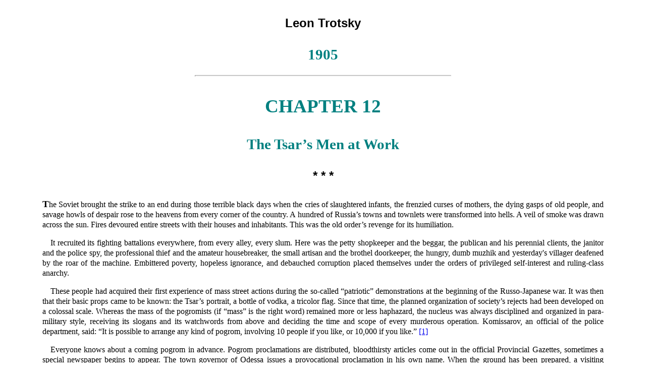

--- FILE ---
content_type: text/html
request_url: https://www.marxists.org/archive/trotsky/1907/1905/ch12.htm
body_size: 8258
content:
<!DOCTYPE html PUBLIC "-//W3C//DTD XHTML 1.0 Transitional//EN"
    "http://www.w3.org/TR/xhtml1/DTD/xhtml1-transitional.dtd">
<html xmlns="http://www.w3.org/1999/xhtml">
<head>
<meta name="viewport" content="width=device-width, initial-scale=1"/>
<meta name="generator" content="HTML Tidy, see www.w3.org" />
<meta name="generator" content="Stone's WebWriter 3.5" />
<title>Leon Trotsky: 1905 (Chapter 12)</title>
<meta name="description" content="Leon Trotsky: 1905 (12. The Tsar's Men at Work)" />
<meta name="author" content="Leon Trotsky" />
<meta name="keywords" content="Leon Trotsky, 1905, USSR, Russian Revolution, Marxism" />
<link rel="stylesheet" type="text/css" href="../../css/1905.css" />
</head>
<body text="black" bgcolor="white" link="#0000EE" vlink="#007FF0" alink="#0000EE">
<h4>Leon Trotsky</h4>

<h2>1905</h2>

<hr class="section" />
<h3>CHAPTER 12</h3>

<h2>The Tsar&#8217;s Men at Work</h2>

<h4>* * *</h4>

<p class="fst"><span class="fst">T</span>he Soviet brought the strike to an end during those terrible black days when the cries of slaughtered infants, the frenzied curses of mothers, the dying gasps of old people, and savage howls of despair rose to the heavens from every corner of the country. A hundred of Russia&#8217;s towns and townlets were transformed into hells. A veil of smoke was drawn across the sun. Fires devoured entire streets with their houses and inhabitants. This was the old order&#8217;s revenge for its humiliation.</p>

<p>It recruited its fighting battalions everywhere, from every alley, every slum. Here was the petty shopkeeper and the beggar, the publican and his perennial clients, the janitor and the police spy, the professional thief and the amateur housebreaker, the small artisan and the brothel doorkeeper, the hungry, dumb muzhik and yesterday's villager deafened by the roar of the machine. Embittered poverty, hopeless ignorance, and debauched corruption placed themselves under the orders of privileged self-interest and ruling-class anarchy.</p>

<p>These people had acquired their first experience of mass street actions during the so-called &#8220;patriotic&#8221; demonstrations at the beginning of the Russo-Japanese war. It was then that their basic props came to be known: the Tsar&#8217;s portrait, a bottle of vodka, a tricolor flag. Since that time, the planned organization of society&#8217;s rejects had been developed on a colossal scale. Whereas the mass of the pogromists (if &#8220;mass&#8221; is the right word) remained more or less haphazard, the nucleus was always disciplined and organized in para-military style, receiving its slogans and its watchwords from above and deciding the time and scope of every murderous operation. Komissarov, an official of the police department, said: &#8220;It is possible to arrange any kind of pogrom, involving 10 people if you like, or 10,000 if you like.&#8221; <a id="f1" href="#n1" name="f1">[1]</a></p>

<p>Everyone knows about a coming pogrom in advance. Pogrom proclamations are distributed, bloodthirsty articles come out in the official Provincial Gazettes, sometimes a special newspaper begins to appear. The town governor of Odessa issues a provocational proclamation in his own name. When the ground has been prepared, a visiting company of &#8220;specialists&#8221; appears. They spread sinister rumors among the ignorant masses: the Jews are planning an attack on the Russians, some socialists have defiled a holy icon, some students have torn up the Tsar&#8217;s portrait. Where there is no university, the rumor is made to fit the liberal rural council or even the high school. The wildest news travels along the telegraph wires, sometimes bearing an official stamp. Meanwhile the preparatory technical work is accomplished: lists are drawn up of people, houses are singled out for special attention, a general strategic plan is drawn up, on an appointed date the hungry mob is called from the suburbs. On that date a special service is held in the cathedral. The bishop makes a solemn oration.</p>

<p>A patriotic procession starts out, with the clergy in the front, with a portrait of the Tsar taken from police headquarters, with many national flags. A military band plays without cease. At the sides and at the rear of the procession march the police. The governor salutes, the police chief publicly embraces the leading members of the Black Hundreds. Churches along the way of the procession ring their bells. &#8220;Hats off!&#8221; Visiting &#8220;instructors&#8221; and local policemen in civilian clothes, though frequently still wearing their uniform trousers which they have not had time to change, are scattered among the crowd. They keep a watchful eye on the proceedings, excite the crowd and urge it on, giving the impression that everything is allowed, and all the time looking for a pretext for open action. To start with a few windows are smashed, a few passers-by beaten up; the wreckers enter every tavern on their way and drink, drink, drink. The band never stops playing <em>God Save the Tsar</em>, that hymn of the pogroms.</p>

<p>If no pretext is at hand they create one: someone climbs into an attic and fires on the crowd, usually with blank cartridges. Patrols armed with police revolvers make sure that the anger of the crowd is not paralyzed by fear. They respond to the provocateur&#8217;s shot with a volley at the windows of previously selected apartments. A few shops are raided and stolen cloth and silk is spread on the ground at the feet of the patriotic procession. If any resistance is offered, regular troops come to the rescue. With two or three volleys they shoot down the resisters or render them powerless by not allowing them within range. Protected in the front and rear by army patrols, with a cossack detachment for reconnaissance, with policemen and professional provocateurs as leaders, with mercenaries filling the secondary roles, with volunteers out for easy profit, the gang rushes through the town, drunk on vodka and the smell of blood. <a id="f2" href="#n2" name="f2">[2]</a> The doss-house tramp is king. A trembling slave an hour ago, hounded by police and starvation, he now feels himself an unlimited despot. Everything is allowed to him, he is capable of anything, he is the master of property and honor, of life and death. If he wants to, he can throw an old woman out of a third-floor window together with a grand piano, he can smash a chair against a baby&#8217;s head, rape a little girl while the entire crowd looks on, hammer a nail into a living human body ... He exterminates whole families, he pours petrol over a house, transforms it into a mass of flames, and if anyone attempts to escape, he finishes him off with a cudgel. A savage horde comes tearing into an Armenian almshouse, knifing old people, sick people, women, children ... There exist no tortures, figments of a feverish brain maddened by alcohol and fury, at which he need ever stop. He is capable of anything, he dares everything. God save the Tsar!</p>

<p>Here is a young man who has seen the face of death: his hair has turned white within an instant. Here is a ten-year-old boy who has gone mad over the mutilated corpses of his parents. Here is an army doctor who went through all the horrors of the siege of Port Arthur, but who, unable to stand a few hours of pogrom in Odessa, has sunk into the eternal night of madness. God save the Tsar! The victims, bloodstained, charred, driven frantic, still search for salvation within the nightmare. Some put on the bloodstained clothes of people already dead, lie down in a pile of corpses and stay there for a whole day, for two or three days ... Others fall on their knees before the officers, the policemen, the raider, they stretch out their arms, crawl in the dust, kiss the soldiers&#8217; boots, beg for mercy. In reply they hear only drunken laughter. &#8220;You wanted freedom? Here, look, this is it.&#8221;</p>

<p>In these words is contained the whole infernal morality of the pogrom policy. The doss-house tramp, gorged with blood, rushes further. He is capable of everything, he dares everything, he is king. The White Tsar has permitted him everything: long live the White Tsar! <a id="f3" href="#n3" name="f3">[3]</a> And the tramp is not mistaken. None other than the autocrat of all the Russias is the supreme protector of this semi-official gang of pogromists and thieves which weaves in and out of the official bureaucracy, which can call more than a hundred major local administrators its own, and whose headquarters is among the court camarilla. Dull-witted and scared, an all-powerful nonentity, the prey of prejudices worthy of an Eskimo, the royal blood in his veins poisoned by all the vices of many generations, Nicholas Romanov, like many others of his profession, combines filthy sensuality with apathetic cruelty. By tearing every sacred veil from his person on January 9, the revolution finally corrupted him. The times when he was content to remain in the shadows, using Trepov as his secret service agent in pogrom affairs <a id="f4" href="#n4" name="f4">[4]</a>, have gone.</p>

<p>Now he flaunts his connections with the savage scum of the taverns and convict labor gangs. Trampling underfoot the foolish fiction of the &#8220;monarch who stands above all parties,&#8221; he exchanges friendly telegrams with well-known thugs, grants audiences to &#8220;patriots&#8221; despised by everyone and, at the demand of the Union of the Russian People, pardons without exception all the killers and robbers condemned by his own courts of justice. It is hard to imagine a more bare-faced mockery of the solemn mystique of the monarchy than the behavior of this monarch whom any court in any country would be obliged to condemn to forced labor for life, always provided that it recognized him as being of sound mind.</p>

<p>During this black October bacchanalia, compared with which St. Bartholomew&#8217;s night looks like the most innocent piece of theater, 3,500 to 4,000 people were killed and as many as 10,000 maimed in 100 towns. Material losses, amounting to tens if not hundreds of millions of roubles, were several times greater than those suffered by the landowners as a result of agrarian riots. Thus did the old order avenge its humiliation!</p>

<p>What was the workers&#8217; role in these devastating events?</p>

<p>At the end of October the president of the Federation of North American Trade Unions sent a telegram addressed to Count Witte in which he energetically called upon Russian workers to take a stand against the pogroms which represented a threat to their newly-won freedom.</p>

<p class="quoteb">&#8220;On behalf not only of the three million organized workers,&#8221; the telegram ended, &#8220;but also of all the workers of the United States, I beg you, Count, to transmit this dispatch to your fellow citizens, our brother-workers.&#8221;</p>

<p class="fst">But Count Witte, who had only recently posed as a true democrat in the United States, declaring that &#8220;the pen is mightier than the sword,&#8221; now found a sufficient reserve of shamelessness within himself to let him put the dispatch quietly away in a secret drawer of his desk. Not until November did the Soviet, by devious ways, hear of its existence. However, it should be said to the honor of the Russian workers that they did not have to wait for the warning from their friends across the ocean to intervene actively in the bloody events. In a number of towns they organized armed detachments which offered active, and in some places heroic, resistance to the thugs; and wherever the troops behaved in a more or less neutral fashion, the workers&#8217; militia found no difficulty in putting an end to the hooligans&#8217; excesses.</p>

<p>Nemirovich-Danchenko, an old writer very far away from socialism or the proletariat, wrote during those days:</p>

<p class="quoteb">Side by side with this nightmare, this Walpurgis Night of a dying monster, see how majestically, with what astonishing fortitude, order and discipline, the workers&#8217; movement developed. They did not defile themselves with murders or robberies; on the contrary, they came to the aid of the public everywhere, and, needless to say, protected the public far better than the police, the cossacks, or the gendarmes from the destructive delirium of the blood-gorged Cains. The workers&#8217; armed detachments appeared wherever the hooligans began their foul work. This new force, entering the historical arena for the first time, showed itself calm in the consciousness of its right, moderate in the triumph of its ideals of liberty and goodness, organized and obedient like a real army that knows that its victory is the victory of everything for whose sake humanity lives, thinks, and rejoices, fights and suffers.</p>

<p class="fst">No pogrom took place in Petersburg. But overt preparations for a pogrom went on at full strength. The Jewish population of the capital was in a state of constant dread. After the eighteenth, students, worker agitators, and Jews were beaten up daily in different parts of the city. Separate gangs, yelling and whistling, attacked not only in the suburbs but in the Nevsky itself, using knuckledusters, jackknives and whips. Several attempts were made on the lives of deputies to the Soviet, who lost no time in equipping themselves with revolvers. Police agents urged shopkeepers and shop assistants to attack the funeral procession planned for October 23. It was not the fault of the Black Hundreds that, nevertheless, they had to content themselves with guerrilla action.</p>

<p>The workers made active preparations to defend their city. In certain cases whole plants undertook to go out into the streets at any threat of danger. The gun shops, ignoring all police restrictions, carried on a feverish trade in Brownings. But revolvers cost a great deal and the broad masses cannot afford them; the revolutionary parties and the Soviet had difficulty in arming their fighting detachments. Meanwhile rumors of a pogrom were growing. All plants and workshops having any access to iron or steel began, on their own initiative, to manufacture side-arms. Several thousand hammers were forging daggers, pikes, wire whips and knuckledusters. In the evening, at a meeting of the Soviet, one deputy after another mounted the rostrum, raising their weapons high above their heads and transmitting their electors&#8217; solemn undertaking to suppress the pogrom as soon as it flared up. That demonstration alone was bound to paralyze all initiative among rank-and-file pogromists. But the workers did not stop there. In the factory areas, beyond the Nevsky Gate, they organized a real militia with regular night watches. In addition to this they ensured special protection of the buildings of the revolutionary press, a necessary step in those anxious days when the journalist wrote and the typesetter worked with a revolver in his pocket.</p>

<p>By arming itself against the Black Hundreds, the proletariat was automatically arming itself against Tsarist power. The government could not fail to understand this, and it raised the alarm. On November 8, the <strong>Pravitelstvenny Vestnik</strong> (<strong>Government Gazette</strong>) informed the public of facts which everyone knew anyway: namely, that the workers &#8220;have recently begun to arm themselves with revolvers, sporting guns, daggers, knives and pikes. Out of these armed workers,&#8221; the government communiqu&#233; continued, &#8220;whose number, according to available information, reaches 6,000 men, there has been formed a so called self-defense force or militia, numbering approximately 300 men, who walk the streets at night in groups of ten under the pretext of defense; their real aim, however, is to protect revolutionaries against arrest by the police or troops.&#8221;</p>

<p>A regular armed campaign against the militiamen opened in Petersburg. The workers&#8217; detachments were dispersed, their arms confiscated. But by that time the danger of a pogrom had already passed, to be replaced by another, far greater danger. The government was giving temporary leave to its irregular troops and putting into action its regulars &#8211; the cossack and guards regiments. It was preparing for war on a wide front.</p>

<p>&#160;</p>

<h3>Notes</h3>

<p class="endnote"><a id="n1" href="#f1" name="n1">1.</a> This fact was reported in the first Duma by Prince Urusov, former Deputy Minister of Home Affairs. (<em>Author</em>)</p>

<p class="endnote"><a id="n2" href="#f2" name="n2">2.</a> &#8220;In many cases policemen themselves directed the crowd of hooligans in their wrecking and robbing of Jewish houses, apartments and shops, equipped the hooligans with cudgels made from cut-down trees, participated in the destruction of property, robberies and killings, and themselves controlled the actions of the crowd.&#8221; (<em>Most Loyal Report</em> by Senator Kuzminsky concerning the Odessa pogrom.) The town governor Neidgart admits that &#8220;crowds of hooligans engaged in wrecking and robbing&#8221; greeted him enthusiastically, with cries of &#8220;hurrah.&#8221; Baron Kaulbars, commander of the local troops, addressed the police with a speech beginning with the following words: &#8220;Let&#8217;s call a spade a spade. Let&#8217;s admit that all of us, in our heart of hearts, sympathize with this pogrom!&#8221;</p>

<p class="endnote"><a id="n3" href="#f3" name="n3">3.</a> &#8220;In one such procession the tricolor flag was carried in front, the Tsar&#8217;s portrait immediately behind, and directly behind the portrait a silver dish and a sack containing stolen goods.&#8221; (Report by Senator Turau) (<em>Author</em>)</p>

<p class="endnote"><a id="n4" href="#f4" name="n4">4.</a> &#8220;According to widespread opinion, Trepov reports to His Majesty on the state of affairs ... and influences the policy line ... On his appointment to the post of palace commandant, General Trepov demanded and received the allocation of special funds for secret service expenses.&#8221; (Letter by Senator Lophukhin.)</p>

<hr />
<h4><img src="return.jpg" alt="" height="200" width="140" usemap="#returnb2df17e8" border="1" /><map name="returnB2DF17E8" id="returnB2DF17E8">
<area coords="0,0,138,199" shape="rect" alt="back" href="index.htm" />
<area coords="89,70,92,73" alt="back" shape="rect" href="index.htm" />
</map></h4>

<p class="updat">Last updated on: <!-- WebWriter AutoDato -->27.11.2006<!-- WW --></p>
</body>
</html>



--- FILE ---
content_type: text/css
request_url: https://www.marxists.org/archive/trotsky/css/1905.css
body_size: 1479
content:
  
.ft { font-size: 11pt;
 color: blue;
 font-weight: normal;
 font-family: "new york" }

.letter { color: black;
 font-weight: bold;
 font-size: 28pt }

span.desc { font-size: 12pt;
 font-weight: bold;
 text-property: italic;
 text-align: left;
 font-family: "Georgia";
 text-indent: 0;
 margin-right: 6%;
 margin-left: 2% }

span.inote {
 color: maroon;
 font-size: 10pt; 
 font-family: "Times New Roman", serif;
 font-weight: normal
 }

span.lt { color: red;
 font-family: "Times New Roman";
 font-size: 17pt;
font-weight: bold }
span.lt2 { color: red;
 font-family: "Times New Roman";
 font-size: 22pt;
font-weight: bold }

span.note {
color: blue;
 font-weight: lighter;
 font-family: "Times New Roman";
 font-size: 10pt;
 }
 

blockquote { color: black;
 font-size: 11pt;
 text-align: justify;
 text-indent: 0;
 margin-right: 7%;
 margin-left: 7% }

blockquote p { text-align: left;
 text-indent: 0 }

.DIFF { color: black;
 font-weight: bold;
 font-size: 28pt;
 font-family: ariel-black;
 text-align: center }

h1 { color: black;
 font-weight: bold;
 font-size: 38pt;
 font-family: ariel-black;
 text-align: center }

h2 { color: teal;
 font-weight: bold;
 font-size: 22pt;
 font-family: serif;
 text-align: center }
 

h3 { color: teal;
 font-weight: bold;
 font-size: 28pt;
 font-family: serif;
 text-align: center }



h4 { color: black;
 font-weight: bold;
 font-size: 18pt;
 font-family: sans-serif;
 text-align: center;
 margin-right: 6%;
 margin-left: 6% }

h5 { color: black;
 font-weight: normal;
 font-size: 12pt;
 font-family: arial;
 text-align: center;
 margin-right: 6%;
 margin-left: 6% }

h6 { color: black;
 font-weight: normal;
 font-size: 11pt;
 font-family: serif, "Times Roman";
 text-align: right;
 margin-right: 12%;
 line-height: 110%; }

 
hr { width: 88%;
 color: teal;
 text-align: center;
 height: 1px;
 }

 
hr.section { width: 40%;
 color: teal;
 text-align: center;
 height: 1px;
 }

hr.end { width: 84%;
 color: teal;
 text-align: center;
 height: 1px;
 }
 
sup.ednote {
 background: transparent;
 color: #330000; font-family : "Courier New", monospace;
 font-size: x-small;
 font-weight: normal;
 text-decoration: none;
 }

p { color: black;
 font-size: 12pt;
 text-align: justify;
 font-family: "Times New Roman", serif; 
 line-height: 130%;
 text-indent: 1em;
 margin-right: 6%;
 margin-left: 6% }
 
 p.endnote { color: black;
 font-size: 11pt;
  text-indent: 0em;
  text-align: justify;
 font-family: serif; "New York";
 line-height: 110%;
 margin-right: 8%;
 margin-left: 8% }
 
 p.information
{ background: transparent;
 color: #000000; 
 text-indent: 0em;
 font-size: 10pt; font-family : "Times New Roman", serif;
 line-height: 125%;
 text-align: left;
 margin-right: 8%; margin-left: 8% }

p.sub { color: black;
 font-weight: bold;
 font-size: 16pt;
 text-align: center }

p.DIFF { color: black;
 font-weight: bold;
 font-size: 20pt;
 text-align: center }

p.cap { font-size: 12pt;
 text-align: justify;
 text-indent: 0;
 font-weight: bold;
 margin-right: 6%;
 margin-left: 6% }

p.fst { font-size: 12pt;
 text-align: justify;
 font-family : "Times New Roman", serif; 
  text-indent: 0em;
 margin-right: 6%;
 margin-left: 6% }

p.smc { font-size: 10pt;
 text-align: center;
 text-indent: 0;
  margin-right: 0;
 margin-left: 0; }

p.sm1 { font-size: 10pt;
 text-align: left;
 text-indent: 0;
  margin-right: 0;
 margin-left: 0; }

p.desc { font-size: 12pt;
 text-align: justify;
 font-family: "verdana", "arial", sans-serif;
  line-height: 105%;
 text-indent: 0em;
 margin-right: 8%;
 margin-left: 8% }

p.desc1 { font-size: 12pt;
 text-align: justify;
 font-weight: bold;
 font-family: "verdana", "arial", sans-serif;
   text-indent: 0em;
 margin-right: 6%;
 margin-left: 6% }

p.indent { font-size: 12pt;
 text-align: left;
 font-weight: normal;
 font-family: "verdana", "arial", sans-serif;
   text-indent: 0em;
 margin-right: 6%;
 margin-left: 16% }
 
p.sig { color: black;
 font-size: 12pt;
 font-family: "Georgia";
 font-weight: bold;
 text-align: left;
 text-property: italic;
 text-indent: 0em;
 margin-right: 6%;
 margin-left: 7% }


p.headlarge { color: black;
 ;
 font-family: sans-serif;
 font-weight: normal;
 font-size: 12pt;
 line-height: 18pt;
 text-align: justify;
 text-indent: 0;
 margin-right: 6%;
 margin-left: 6% }

p.head { color: black;
 ;
 font-family: sans-serif;
 font-weight: normal;
 font-size: 12pt;
 text-align: center;
 text-indent: 0;
 margin-right: 6%;
 margin-left: 6% }

p.head2 { color: black;
 text-align: justify;
 font-weight: bold;
 font-size: 33pt }
 
p.header  { color: black;
 text-align: center;
 font-weight: bold;
  font-size: 18pt;
 margin-right: 6%;
 margin-left: 6% }

p.keyw { color: black;
 font-weight: bold;
 font-size: 11pt;
 text-align: center;
 text-indent: 0;
 margin-right: 6%;
 margin-left: 6% }

p.index { color: black;
 font-family: sans-serif;
 font-weight: bold;
 font-size: 13pt;
 text-align: left;
 text-indent: 0em;
 margin-right: 8%;
 margin-left: 6% }

p.linkback { 
  font-size: 12pt;
line-height: 110%;
 text-align: center;
font-family: "Times New Roman", serif, "New York";
text-indent: 0;
}

p.updat { 
  font-size: 9pt;
line-height: 100%;
 text-align: right;
font-family: "Times New Roman", serif, "New York";
text-indent: 0;
 }

p.quote { color: black;
 font-size: 11pt;
 text-align: justify;
 font-family: "Times New Roman", serif, "New York"
 text-indent: 1em;
 line-height: 110%;
 margin-right: 12%;
 margin-left: 12% }

p.quoteb { color: black;
 font-size: 11pt;
 text-align: justify;
 font-family: "Times New Roman", serif, "New York";
text-indent: 0;
 line-height: 120%;
 margin-right: 12%;
 margin-left: 12% }

p.c { color: black;
 font-size: 11pt;
 text-align: center;
 text-indent: 0;
 line-height: 110%;
 }

span { color: black;
 text-align: center;
 font-weight: bold;
 font-size: 14pt }

table { text-align: center;
 text-indent: 0 }

table2 { text-align: center;
 text-indent: 0 }
/* ~~~~~~~ Footnotes ~~~~~~~~~~~~~~~~~~ */

/* Author's */
sup.anote {
 background: transparent;
 color: #330000; font-family : "Times", serif;
 font-size: x-small;
 font-weight: bold;
 text-decoration: none;
 }
 
/* Editor's */
sup.enote {
 background: transparent;
 color: #330000; font-family : "Courier New", monospace;
 font-size: x-small;
 font-weight: normal;
 text-decoration: none;
 }
 
/* Editorial notes in text */
span.inote {
 background: transparent;
 color: #666666; font-family : "Times New Roman", serif;
 font-size: 12pt;
 font-weight: normal;
 }
 
/* ~~~~~~~ Misc ~~~~~~~~~~~~~~~~~~ */

/* Used in the info block */
span.info {
 background: transparent;
 color: #330000; font-family: "Arial", sans-serif;
 font-size: 10pt;
 font-weight: bold;
}

/* indiscreet text (primarily for dates) */
span.date {
 background: transparent;
 color: #333333;
 font-family: "Arial", sans-serif;
 font-size: small;
 font-weight: normal;
 }

/* Used for notes in the text 			*/
/* Also to bold book titles in p.index  */
span.term {
 background: transparent;
 color: #330000; font-family : "Arial", sans-serif;
 font-size: 12pt;
 font-weight: bold;
}

/* abstracts */
span.context {  background: transparent;
 color: #999999 }

/*Greek text */



/* =====================================*/
/* Adjustments for Mobile Devices       */
/* =====================================*/

@media (max-width: 480px) {
  p { font-size: 12pt; margin-left: 1%; margin-right: 1%; margin-bottom: 4pt; margin-top: 4pt; line-height: 125%; }
  p.indentb { margin-left: 6%; margin-right: 1%; }
  p.quoteb { margin-left: 6%; margin-right: 1%; }
  p.index { margin-left: 6%; margin-right: 1%; }
  h1 { font-size: 18pt; margin-left: 1%; margin-right: 1%; }
  h2 { font-size: 16pt; margin-left: 1%; margin-right: 1%; }
  h3 { font-size: 14pt; margin-left: 1%; margin-right: 1%; }
  h4 { font-size: 13pt; }
  h5 { margin-left: 1%; }
  h6 { margin-left: 1%; }
  img { width: 150px; height: auto; }
  img.auto {width: auto ; height: auto; }
  blockquote {margin-left: 1%; }
}
